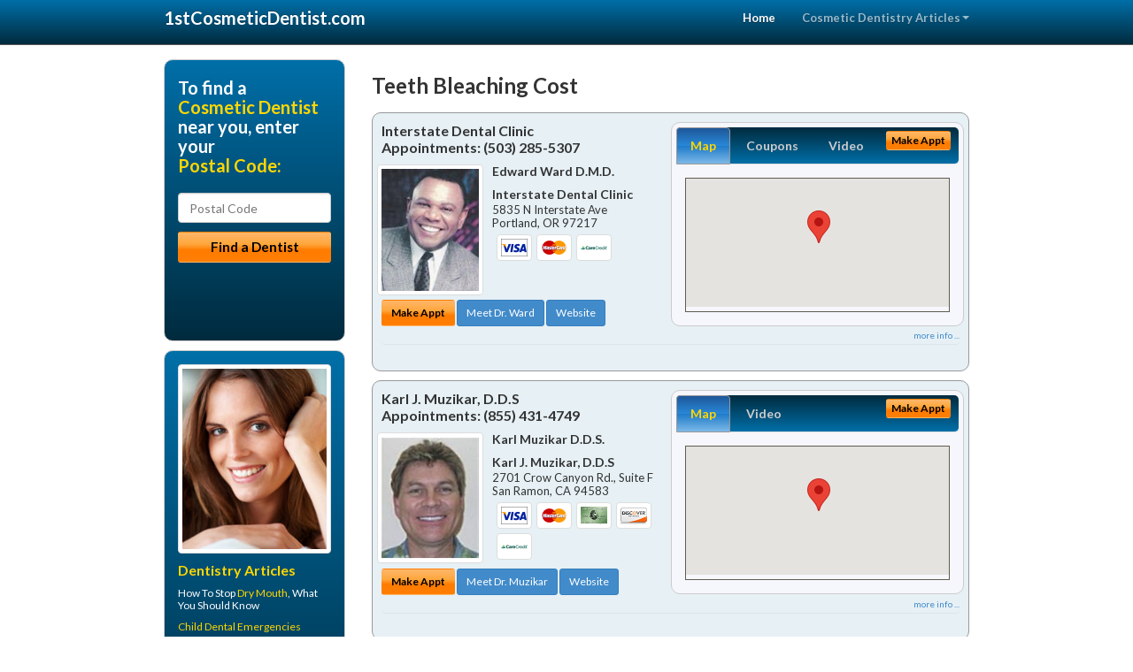

--- FILE ---
content_type: text/html; charset=utf-8
request_url: https://www.1stcosmeticdentist.com/teeth-bleaching-cost
body_size: 15276
content:


<!DOCTYPE html>

<html xmlns="http://www.w3.org/1999/xhtml">
<head id="Head1"><meta http-equiv="Content-Type" content="text/html; charset=iso-8859-1" /><meta name="viewport" content="width=device-width, initial-scale=1.0" /><meta http-equiv="X-UA-Compatible" content="IE=edge" /><title>Teeth Bleaching Cost</title>
<link rel="canonical" href="http://www.1stcosmeticdentist.com/virtualpage" /><meta name="robots" content="index, follow, noodp, archive, noydir" />






    <script type="text/javascript" src="//ajax.googleapis.com/ajax/libs/jquery/1.11.1/jquery.min.js"></script>
    <script type="text/javascript" src="/Content/Flowplayer/flowplayer.min.js"></script>
    <script type='text/javascript' >
        //<![CDATA[
        var _gaq = _gaq || [];        _gaq.push(['_setAccount', 'UA-2271452-5']);        _gaq.push(['_trackPageview']);        (function()        {            var ga = document.createElement('script');            ga.type = 'text/javascript'; ga.async = true;            ga.src = ('https:' == document.location.protocol ? 'https://ssl' : 'http://www') + '.google-analytics.com/ga.js';            var s = document.getElementsByTagName('script')[0]; s.parentNode.insertBefore(ga, s);         })();
        //]]>
    </script>
<meta name="google-site-verification" content="oTgGgXD-bKA_gPJm8Hvi-DfJI-oHrrbNJDCf5gbQ6f0" />

        <script src="/content/scripts/jquery.expander.min.js"></script>

<link rel="stylesheet" href="//maxcdn.bootstrapcdn.com/bootstrap/3.2.0/css/bootstrap.min.css" /><link rel="stylesheet" href="/content/styles/national/bootstrap-overrides.css" /><link rel="stylesheet" href="/content/styles/national/bootstrap-theme.css" /><link rel="stylesheet" href="/content/styles/national/master.css" /><link href="//fonts.googleapis.com/css?family=Lato:300,400,700,900,300italic,400italic,700italic,900italic" rel="stylesheet" type="text/css" />
    <!--[if lt IE 9]>
      <script src="//html5shim.googlecode.com/svn/trunk/html5.js"></script>
    <![endif]-->

<script async src="//pagead2.googlesyndication.com/pagead/js/adsbygoogle.js"></script>
<script>
    (adsbygoogle = window.adsbygoogle || []).push({
        google_ad_client: "ca-pub-4280788974163449",
        enable_page_level_ads: true
    });
</script>

<meta name="description" content="Teeth bleaching cost – Find a local cosmetic dentist near you for Lumineers, porcelain veneers, dental crowns, bridges, tooth bonding and teeth whitening.  Find an affordable cosmetic dentist for the perfect smile you deserve.  Low cost cosmetic dental treatments with flexible patient financial plans available." /><meta name="keywords" content="teeth bleaching cost, cosmetic dentist, cosmetic dentistry" /></head>
<body>
    
    

<div class="navbar navbar-inverse navbar-fixed-top" role="navigation">
        <div class="container">
            <div class="navbar-header">
                <button type="button" class="navbar-toggle pull-right" data-toggle="collapse" data-target=".navbar-ex1-collapse">
                    <span class="sr-only">Toggle navigation</span>
                    <span class="icon-bar"></span>
                    <span class="icon-bar"></span>
                    <span class="icon-bar"></span>
                </button>
                <a href="/" class="navbar-brand"><strong>1stCosmeticDentist.com</strong></a>
            </div>

            <div class="collapse navbar-collapse navbar-ex1-collapse" role="navigation">
                <ul class="nav navbar-nav navbar-right">
                    <li class="active"><a href="/">Home</a></li>
                    <li class="dropdown">
                        <a href="/article-index" class="dropdown-toggle" data-toggle="dropdown">Cosmetic Dentistry Articles<b class="caret"></b></a>
                        <ul class="dropdown-menu">
        
            <li><a href="/article-index#cosmetic1" >Veneers</a></li>
        
            <li><a href="/article-index#cosmetic2" >Crowns &amp; Bridges</a></li>
        
            <li><a href="/article-index#cosmetic3" >Cosmetic Dentist</a></li>
        
            <li><a href="/article-index#cosmetic4" >Tooth Bonding</a></li>
        
                        </ul>
                    </li> 
                </ul>
            </div>
        </div>
    </div>
    
        <div class="container directory-wrapper">
            <div class="row">
                <!-- Features Row -->
                <div class="features_op1_row">
                    <!-- Feature -->
            
<div class="col-sm-9 col-sm-push-3 col-md-9 col-md-push-3">

    <h1 class="city-headline">Teeth Bleaching Cost</h1>
    
        
                  
                  

<div class="box-container-card"> 
<div class="row">                   
<div class="col-sm-6 card-left">

  <h2><span itemprop="name">Interstate Dental Clinic</span><br />
  <span itemprop="telephone">Appointments: <span data-escapptphone="%28%35%30%33%29%20%32%38%35%2d%35%33%30%37" class="_apptphone_">(503) 285-5307</span></span></h2>
<div class="row"> 
<div class="col-xs-4 col-sm-5 card-photo">
    <span itemprop="photo">
    <img alt="Practice Photo" class="img-thumbnail" src="/media/user/11152/36997/1-3-2014%2011-28-31%20AM.jpg?t=B53D4B80" />
    
</span>
</div> 

<div class="col-xs-8 col-sm-7 card-info">   
<h3><span itemprop="name">Edward Ward D.M.D.</span></h3>
<h4><span itemprop="name">Interstate Dental Clinic</span></h4>
<div itemprop="address" itemscope itemtype="http://schema.org/PostalAddress">
 <p><span itemprop="streetAddress">5835 N Interstate Ave </span></p>
                      <p><span itemprop="addressLocality">Portland</span>, 
                          <span itemprop="addressRegion">OR</span> 
                          <span itemprop="postalCode">97217</span></p>                    
</div>
<div itemprop="geo" itemscope itemtype="http://schema.org/GeoCoordinates">
      <meta itemprop="latitude" content="45.565051" />
      <meta itemprop="longitude" content="-122.682507" />
</div>
<div class="card-cc-logos">

    <img alt="accepted credit card" class="img-thumbnail pull-left" src="/media/common/288/Visa_60x40.gif" title="my title" /><img alt="accepted credit card" class="img-thumbnail pull-left" src="/media/common/287/MasterCard_60x40.gif" title="my title" /><img alt="accepted credit card" class="img-thumbnail pull-left" src="/media/common/290/CareCredit_60x40.gif" title="my title" />

</div>  
</div>
</div>  <!-- end row --> 


<div class="row card-buttons"> 
<div class="btn-group btn-group-justified">
<div class="col-xs-12">
<a data-toggle="modal" href="#apptModal1548" class="btn btn-sm orange">Make Appt</a>
<a class="btn btn-sm btn-primary" href="/dentist/interstate-dental-clinic/d1548">Meet Dr. Ward</a> 
 
<a class="btn btn-sm btn-primary" href="http://www.cosmeticdentalportland.com" target="_blank">Website</a>
    
</div>
</div>                     
</div>   <!-- end card row buttons --> 

</div>  <!--end card left -->

<div class="col-sm-6 card-right hidden-xs">
<div class="nav-tabs-container">

   <ul class="nav nav-tabs">
      <li class="active"><a data-toggle="tab" href="#tab-map-1548">Map</a></li>

    
      <li><a data-toggle="tab" href="#tab-coupon-1548">Coupons</a></li>
    
      <li><a data-toggle="tab" href="#tab-video-1548">Video</a></li>
        
   </ul>

   <div class="tab-content">
   <div id="tab-map-1548" class="tab-pane active">
       <div class="tab-map-container">
           <iframe src='/GoogleMap/Simple/1548/300px/145px' scrolling='no' frameborder='0' style='border:0px;width:300px;height:145px'></iframe>
 </div>
   </div>

    
   <div id="tab-coupon-1548" class="tab-pane">

        
            <p class="tab-coupon"><span class="glyphicon glyphicon-ok green"></span>&nbsp;&nbsp;&nbsp;New Patient Special</p>
        
            <p class="tab-coupon"><span class="glyphicon glyphicon-ok green"></span>&nbsp;&nbsp;&nbsp;En Espa&#241;ol</p>
        
   </div>
 
   <div id="tab-video-1548" class="tab-pane"> 
        <div id="17a3f6e0bda448f98f40cefff00f754e" data-key="$1187704111923939" style="background-image:url(https://gen4videos.s3.amazonaws.com/Dentistry-3-Still-2.jpg)"></div>
<script>
  flowplayer(document.getElementById("17a3f6e0bda448f98f40cefff00f754e"), {
    autoplay: false,
    adaptiveRatio: false,
    ratio: 9 / 16,
    splash: true,
    clip: {
      sources: [
        {
          type: "video/mp4",
          src: "http://gen4videos.s3.amazonaws.com/Dentistry-3.mp4"
        }
      ]
      ,
      subtitles: [
        {
          "default": false, // note the quotes around "default"!
          kind: "subtitles", srclang: "en", label: "English",
          src: "https://gen4videos.s3.amazonaws.com/Dentistry-3.vtt"
        }
      ]
    }
  });
</script>

   </div>
        
   </div>
    </div>


<a data-toggle="modal" href="#apptModal1548" class="btn btn-xs orange card-tab-button">Make Appt</a>
</div>  <!-- end card right -->
</div>  <!-- end row -->

<div class="row card-bottom">
<div class="col-xs-12 card-bottom">
<div class="panel-group" id="accordion-1548">
  <div class="panel panel-default">
    <div class="panel-heading"> 
        <a class="accordion-toggle" data-toggle="collapse" data-parent="#accordion-1548" href="#collapse-1548">
          more info ...
        </a>
    </div>
    <div id="collapse-1548" class="panel-collapse collapse">
      <div class="panel-body">
<div class="more-info-link">
<h2><a href="/dentist/interstate-dental-clinic/d1548">Portland Cosmetic Dentist</a> 
</h2>
</div>
<div itemprop="description">
<!-- insert three long-form benefits from the location profile, selected randomly -->

        <p>If you're interested in natural-looking false teeth, Portland area dentures dentist Edward Ward, D.M.D. has solutions. Our team uses modern materials and techniques to achieve the natural results you envision.</p><p>We'll evaluate your situation and create your personal treatment plan. You'll enjoy eating and smiling with your comfortable new dentures.</p><p>If you're looking for dentures that look great and last, look no further than Interstate Dental Clinic located in the Portland, OR area. Edward Ward, D.M.D. will assess your needs and fit you with durable, comfortable, natural-looking dentures - at a price you can afford.</p><p>Portland area restorative dentistry at Interstate Dental Clinic can produce natural-looking results. If you have a damaged or missing tooth, we can help.</p><p>Our highly skilled team will assess your need for a crown, bridge, implant or other procedure to restore or improve your smile. Our goal is to provide quality dental care for your life-long oral health.</p><p>Portland area cosmetic dentist Edward Ward, D.M.D. has extensive experience creating beautiful smiles. They're one of the first things people notice about you.</p><p>Our professional team will be happy to discuss your aesthetic dentistry options. The attractive results you'll get from Interstate Dental Clinic can change your life!</p><p>If you're looking for denture repair in the Portland area, our team at Interstate Dental Clinic offers friendly service. Dr. Ward understands the importance of reliable dentures that fit properly.</p><p>We'll get your repairs done professionally and quickly. You'll be able to eat and smile again with confidence as soon as possible.</p>

    </div>
<!-- insert all the product logos defined at the location level -->
<div class="city-product-logos">
    <img alt="dental products" class="img-thumbnail" src="/media/common/427/zoom_footer_logo.gif" title="my title" /><img alt="dental products" class="img-thumbnail" src="/media/common/423/invisalign_footer_logo.gif" title="my title" /><img alt="dental products" class="img-thumbnail" src="/media/common/422/diagnodent_footer_logo.gif" title="my title" /><img alt="dental products" class="img-thumbnail" src="/media/common/30398/iv-sedation-footer.jpg" title="my title" />

    </div>
</div>
</div>
      </div>
    </div>
  </div>
  </div>

 <!-- Appointment Form Modal -->
<div class="modal fade" id="apptModal1548" tabindex="-1" role="dialog" aria-labelledby="myModalLabel" aria-hidden="true">
    <div class="modal-dialog">
      <div class="modal-content">
        <div class="modal-header">
          <button type="button" class="close" data-dismiss="modal" aria-hidden="true">&times;</button>
          <h4 class="modal-title">Request an Appointment With Interstate Dental Clinic</h4>
        </div>
        <div class="modal-body">
           <iframe style="border: 0px;" src="/appointment-form?id=1548" width="100%" height = "100%" ></iframe>
        </div>
        <div class="modal-footer">
          <button type="button" class="btn btn-primary" data-dismiss="modal">Close</button>
        </div>
      </div><!-- /.modal-content -->
    </div><!-- /.modal-dialog -->
  </div>

</div> <!-- end col -->

                  
              
                  
                  

<div class="box-container-card"> 
<div class="row">                   
<div class="col-sm-6 card-left">

  <h2><span itemprop="name">Karl J. Muzikar, D.D.S</span><br />
  <span itemprop="telephone">Appointments: <span data-escapptphone="%28%38%35%35%29%20%34%33%31%2d%34%37%34%39" class="_apptphone_">(925) 820-6623</span></span></h2>
<div class="row"> 
<div class="col-xs-4 col-sm-5 card-photo">
    <span itemprop="photo">
    <img alt="Practice Photo" class="img-thumbnail" src="/media/user/11465/35264/DrMuzikar.jpg?t=D7412EE6" />
    
</span>
</div> 

<div class="col-xs-8 col-sm-7 card-info">   
<h3><span itemprop="name">Karl Muzikar D.D.S.</span></h3>
<h4><span itemprop="name">Karl J. Muzikar, D.D.S</span></h4>
<div itemprop="address" itemscope itemtype="http://schema.org/PostalAddress">
 <p><span itemprop="streetAddress">2701 Crow Canyon Rd., Suite F </span></p>
                      <p><span itemprop="addressLocality">San Ramon</span>, 
                          <span itemprop="addressRegion">CA</span> 
                          <span itemprop="postalCode">94583</span></p>                    
</div>
<div itemprop="geo" itemscope itemtype="http://schema.org/GeoCoordinates">
      <meta itemprop="latitude" content="37.7737589" />
      <meta itemprop="longitude" content="-121.9842999" />
</div>
<div class="card-cc-logos">

    <img alt="accepted credit card" class="img-thumbnail pull-left" src="/media/common/288/Visa_60x40.gif" title="my title" /><img alt="accepted credit card" class="img-thumbnail pull-left" src="/media/common/287/MasterCard_60x40.gif" title="my title" /><img alt="accepted credit card" class="img-thumbnail pull-left" src="/media/common/284/AmEx_60x40.gif" title="my title" /><img alt="accepted credit card" class="img-thumbnail pull-left" src="/media/common/286/Discover_60x40.gif" title="my title" /><img alt="accepted credit card" class="img-thumbnail pull-left" src="/media/common/290/CareCredit_60x40.gif" title="my title" />

</div>  
</div>
</div>  <!-- end row --> 


<div class="row card-buttons"> 
<div class="btn-group btn-group-justified">
<div class="col-xs-12">
<a data-toggle="modal" href="#apptModal1886" class="btn btn-sm orange">Make Appt</a>
<a class="btn btn-sm btn-primary" href="/dentist/karl-j-muzikar-d-d-s/d1886">Meet Dr. Muzikar</a> 
 
<a class="btn btn-sm btn-primary" href="http://www.sanramondental.com" target="_blank">Website</a>
    
</div>
</div>                     
</div>   <!-- end card row buttons --> 

</div>  <!--end card left -->

<div class="col-sm-6 card-right hidden-xs">
<div class="nav-tabs-container">

   <ul class="nav nav-tabs">
      <li class="active"><a data-toggle="tab" href="#tab-map-1886">Map</a></li>

    
      <li><a data-toggle="tab" href="#tab-video-1886">Video</a></li>
        
   </ul>

   <div class="tab-content">
   <div id="tab-map-1886" class="tab-pane active">
       <div class="tab-map-container">
           <iframe src='/GoogleMap/Simple/1886/300px/145px' scrolling='no' frameborder='0' style='border:0px;width:300px;height:145px'></iframe>
 </div>
   </div>

    
   <div id="tab-video-1886" class="tab-pane"> 
        <div id="0dc08af9a3214db998034889ebdd16c1" data-key="$1187704111923939" style="background-image:url(https://gen4videos.s3.amazonaws.com/Dentistry-3-Still.jpg)"></div>
<script>
  flowplayer(document.getElementById("0dc08af9a3214db998034889ebdd16c1"), {
    autoplay: false,
    adaptiveRatio: false,
    ratio: 9 / 16,
    splash: true,
    clip: {
      sources: [
        {
          type: "video/mp4",
          src: "http://gen4videos.s3.amazonaws.com/Dentistry-3.mp4"
        }
      ]
      ,
      subtitles: [
        {
          "default": false, // note the quotes around "default"!
          kind: "subtitles", srclang: "en", label: "English",
          src: "https://gen4videos.s3.amazonaws.com/Dentistry-3.vtt"
        }
      ]
    }
  });
</script>

   </div>
        
   </div>
    </div>


<a data-toggle="modal" href="#apptModal1886" class="btn btn-xs orange card-tab-button">Make Appt</a>
</div>  <!-- end card right -->
</div>  <!-- end row -->

<div class="row card-bottom">
<div class="col-xs-12 card-bottom">
<div class="panel-group" id="accordion-1886">
  <div class="panel panel-default">
    <div class="panel-heading"> 
        <a class="accordion-toggle" data-toggle="collapse" data-parent="#accordion-1886" href="#collapse-1886">
          more info ...
        </a>
    </div>
    <div id="collapse-1886" class="panel-collapse collapse">
      <div class="panel-body">
<div class="more-info-link">
<h2><a href="/dentist/karl-j-muzikar-d-d-s/d1886">San Ramon Cosmetic Dentist</a> 
</h2>
</div>
<div itemprop="description">
<!-- insert three long-form benefits from the location profile, selected randomly -->

        <p>San Ramon area Invisalign® dentist Karl Muzikar, D.D.S. is happy to provide your new clear braces. At Karl J. Muzikar, D.D.S, we want you to have the straight teeth and beautiful smile you desire.</p><p>We're happy to assess your needs create your individual treatment plan for braces. You may be able to have your new Invisalign® aligners sooner than you think!</p><p>Karl Muzikar, D.D.S. is proud to be a trusted San Ramon area Zoom!® teeth whitening dentist. Our patients love the short amount of time the tooth whitening treatment takes as much as they love the results.</p><p>You'll be able to relax in our comfortable surroundings. In just about an hour, you'll have a sparkling white smile!</p><p>For natural-looking prosthodontics, San Ramon area dentures dentist Karl Muzikar, D.D.S. has extensive experience. Our team uses quality materials and current techniques to deliver the results you want.</p><p>We'll assess your situation and design a treatment plan to replace your missing teeth. You'll be able to smile again with confidence and ease.</p><p>San Ramon area periodontics dentist, Dr. Muzikar offers extensive experience. Gingivitis and bleeding gums can be risk factors for more serious health problems if not treated promptly.</p><p>Our friendly and highly-trained team will assess your needs and design an individual treatment plan. We're here to help you maintain healthy gums and teeth for life.</p><p>If you're looking for dentures that look great and last, look no further than Karl J. Muzikar, D.D.S located in the San Ramon, CA area. Karl Muzikar, D.D.S. will assess your needs and fit you with durable, comfortable, natural-looking dentures - at a price you can afford.</p>

    </div>
<!-- insert all the product logos defined at the location level -->
<div class="city-product-logos">
    <img alt="dental products" class="img-thumbnail" src="/media/common/427/zoom_footer_logo.gif" title="my title" /><img alt="dental products" class="img-thumbnail" src="/media/common/423/invisalign_footer_logo.gif" title="my title" />

    </div>
</div>
</div>
      </div>
    </div>
  </div>
  </div>

 <!-- Appointment Form Modal -->
<div class="modal fade" id="apptModal1886" tabindex="-1" role="dialog" aria-labelledby="myModalLabel" aria-hidden="true">
    <div class="modal-dialog">
      <div class="modal-content">
        <div class="modal-header">
          <button type="button" class="close" data-dismiss="modal" aria-hidden="true">&times;</button>
          <h4 class="modal-title">Request an Appointment With Karl J. Muzikar, D.D.S</h4>
        </div>
        <div class="modal-body">
           <iframe style="border: 0px;" src="/appointment-form?id=1886" width="100%" height = "100%" ></iframe>
        </div>
        <div class="modal-footer">
          <button type="button" class="btn btn-primary" data-dismiss="modal">Close</button>
        </div>
      </div><!-- /.modal-content -->
    </div><!-- /.modal-dialog -->
  </div>

</div> <!-- end col -->

                  
              
                  
                  

<div class="box-container-card"> 
<div class="row">                   
<div class="col-sm-6 card-left">

  <h2><span itemprop="name">Valhalla Dental Care</span><br />
  <span itemprop="telephone">Appointments: <span data-escapptphone="%28%38%36%36%29%20%35%38%37%2d%37%32%36%35" class="_apptphone_">(502) 420-2480</span></span></h2>
<div class="row"> 
<div class="col-xs-4 col-sm-5 card-photo">
    <span itemprop="photo">
    <img alt="Practice Photo" class="img-thumbnail" src="/media/user/11094/42990/2.jpg?t=9DBB3792" />
    
</span>
</div> 

<div class="col-xs-8 col-sm-7 card-info">   
<h3><span itemprop="name">Jeffrey Kessler D.M.D.</span></h3>
<h4><span itemprop="name">Valhalla Dental Care</span></h4>
<div itemprop="address" itemscope itemtype="http://schema.org/PostalAddress">
 <p><span itemprop="streetAddress">10515 Meeting St. #104 </span></p>
                      <p><span itemprop="addressLocality">Prospect</span>, 
                          <span itemprop="addressRegion">KY</span> 
                          <span itemprop="postalCode">40059</span></p>                    
</div>
<div itemprop="geo" itemscope itemtype="http://schema.org/GeoCoordinates">
      <meta itemprop="latitude" content="38.3233095" />
      <meta itemprop="longitude" content="-85.565479" />
</div>
<div class="card-cc-logos">

    <img alt="accepted credit card" class="img-thumbnail pull-left" src="/media/common/288/Visa_60x40.gif" title="my title" /><img alt="accepted credit card" class="img-thumbnail pull-left" src="/media/common/287/MasterCard_60x40.gif" title="my title" /><img alt="accepted credit card" class="img-thumbnail pull-left" src="/media/common/284/AmEx_60x40.gif" title="my title" /><img alt="accepted credit card" class="img-thumbnail pull-left" src="/media/common/285/CapitalOne_60x40.gif" title="my title" />

</div>  
</div>
</div>  <!-- end row --> 


<div class="row card-buttons"> 
<div class="btn-group btn-group-justified">
<div class="col-xs-12">
<a data-toggle="modal" href="#apptModal2720" class="btn btn-sm orange">Make Appt</a>
<a class="btn btn-sm btn-primary" href="/dentist/valhalla-dental-care/d2720">Meet Dr. Kessler</a> 
 
<a class="btn btn-sm btn-primary" href="http://www.prospectminimalsedationdentistry.com" target="_blank">Website</a>
    
</div>
</div>                     
</div>   <!-- end card row buttons --> 

</div>  <!--end card left -->

<div class="col-sm-6 card-right hidden-xs">
<div class="nav-tabs-container">

   <ul class="nav nav-tabs">
      <li class="active"><a data-toggle="tab" href="#tab-map-2720">Map</a></li>

    
      <li><a data-toggle="tab" href="#tab-video-2720">Video</a></li>
        
   </ul>

   <div class="tab-content">
   <div id="tab-map-2720" class="tab-pane active">
       <div class="tab-map-container">
           <iframe src='/GoogleMap/Simple/2720/300px/145px' scrolling='no' frameborder='0' style='border:0px;width:300px;height:145px'></iframe>
 </div>
   </div>

    
   <div id="tab-video-2720" class="tab-pane"> 
        <div id="3a9fd7e7c6b945c19f2ba12c80053317" data-key="$1187704111923939" style="background-image:url(https://gen4videos.s3.amazonaws.com/Basic-Lumivid-1-4.jpg)"></div>
<script>
  flowplayer(document.getElementById("3a9fd7e7c6b945c19f2ba12c80053317"), {
    autoplay: false,
    adaptiveRatio: false,
    ratio: 9 / 16,
    splash: true,
    clip: {
      sources: [
        {
          type: "video/mp4",
          src: "http://gen4videos.s3.amazonaws.com/Basic-Lumivid-1.mp4"
        }
      ]
      ,
      subtitles: [
        {
          "default": false, // note the quotes around "default"!
          kind: "subtitles", srclang: "en", label: "English",
          src: "https://gen4videos.s3.amazonaws.com/Basic-Lumivid-1.vtt"
        }
      ]
    }
  });
</script>

   </div>
        
   </div>
    </div>


<a data-toggle="modal" href="#apptModal2720" class="btn btn-xs orange card-tab-button">Make Appt</a>
</div>  <!-- end card right -->
</div>  <!-- end row -->

<div class="row card-bottom">
<div class="col-xs-12 card-bottom">
<div class="panel-group" id="accordion-2720">
  <div class="panel panel-default">
    <div class="panel-heading"> 
        <a class="accordion-toggle" data-toggle="collapse" data-parent="#accordion-2720" href="#collapse-2720">
          more info ...
        </a>
    </div>
    <div id="collapse-2720" class="panel-collapse collapse">
      <div class="panel-body">
<div class="more-info-link">
<h2><a href="/dentist/valhalla-dental-care/d2720">Prospect Cosmetic Dentist</a> 
</h2>
</div>
<div itemprop="description">
<!-- insert three long-form benefits from the location profile, selected randomly -->

        <p>For safe and professional teeth removal in the Norton Commons area, Dr. Jeffrey Kessler can help. If you need to have one tooth or several teeth extracted, you can trust our highly skilled team.</p><p>We're committed to your comfort and long-term oral health. We'll give you the gentle, professional care you deserve.</p><p>Minimal sedation dentistry with Norton Commons area dentist Dr. Jeffrey Kessler means you can have dental treatments with little or no discomfort. They'll be done quickly while you're lightly sedated.</p><p>You can let go of feeling uncomfortable, hiding your smile, or putting off dental work due to a busy schedule. You'll feel relaxed and stress-free during your dental appointment, and reassured that you've taken care of your oral health.</p><p>At Valhalla Dental Care we aim to maximize your insurance benefits and make any remaining balance easily affordable. Norton Commons area dentist Dr. Jeffrey Kessler and his knowledgeable staff can help answer any of your insurance questions.</p><p>We accept most insurance carriers. Please check with us prior to your appointment, but it's safe to say we likely accept the type of insurance you carry.</p><p>There are a variety of payment options available to our valued patients. Valhalla Dental Care accepts debit cards, credit cards, checks and cash, and even offers convenient monthly payment plans for those who qualify. Call our Norton Commons area dental office today to discuss the right financial options for you.</p><p>If you suffer from dental anxiety in the Norton Commons area, Dr. Kessler can help. We offer several options that can make your dental treatments pleasant and stress-free. Our team at Valhalla Dental Care is trained to help you feel comfortable. You'll be able to feel relaxed while receiving the friendly, professional oral care you deserve.</p>

    </div>
<!-- insert all the product logos defined at the location level -->
<div class="city-product-logos">
    <img alt="dental products" class="img-thumbnail" src="/media/common/427/zoom_footer_logo.gif" title="my title" /><img alt="dental products" class="img-thumbnail" src="/media/common/421/cerec_footer_logo.gif" title="my title" /><img alt="dental products" class="img-thumbnail" src="/media/common/22326/NTI-tss-plus-footer.jpg" title="my title" />

    </div>
</div>
</div>
      </div>
    </div>
  </div>
  </div>

 <!-- Appointment Form Modal -->
<div class="modal fade" id="apptModal2720" tabindex="-1" role="dialog" aria-labelledby="myModalLabel" aria-hidden="true">
    <div class="modal-dialog">
      <div class="modal-content">
        <div class="modal-header">
          <button type="button" class="close" data-dismiss="modal" aria-hidden="true">&times;</button>
          <h4 class="modal-title">Request an Appointment With Valhalla Dental Care</h4>
        </div>
        <div class="modal-body">
           <iframe style="border: 0px;" src="/appointment-form?id=2720" width="100%" height = "100%" ></iframe>
        </div>
        <div class="modal-footer">
          <button type="button" class="btn btn-primary" data-dismiss="modal">Close</button>
        </div>
      </div><!-- /.modal-content -->
    </div><!-- /.modal-dialog -->
  </div>

</div> <!-- end col -->

                  
              
<div class="well well-sm">
    <div class="virtual-listings">  
    <h2>More Cosmetic Dentists in the Prospect, KY Area Near You</h2>
    <div class="row">
        
                <div class="col-md-6">
                    <p>OASIS DENTISTRY<br />
                        8440 PIT STOP COURT NW STE A & B<br />
                        CONCORD, NC, 28207<br />
                        (704) 548-2700</p>
                </div>
            
                <div class="col-md-6">
                    <p>WIRICK & ASSOCIATES D.D.S. PA OF WILMINGTON<br />
                        1611 GREENFIELD ST<br />
                        WILMINGTON, NC, 28401<br />
                        (910) 342-9210</p>
                </div>
            
    </div>

<h2><a href="//internetdentalalliance.com" target="_blank">Doctor - Activate Your Free 1stCosmeticDentist Directory Listing</a></h2>

<div class="row">
        
                <div class="col-md-6">
                    <p>Edward M. Matsuishi, D.D.S.<br />
                        7001 Stockton Ave Ste 3<br />
                        El Cerrito, CA, 94530-2961<br />
                        (650) 342-9016</p>
                </div>
            
                <div class="col-md-6">
                    <p>RONALD M COX D.D.S.<br />
                        115 E COLLEGE ST<br />
                        STANLEY, NC, 28164<br />
                        (704) 263-8845</p>
                </div>
            
    </div>
    </div>

<!-- LTL-Redis:ezN9LXsyfS17dGVldGgtYmxlYWNoaW5nLWNvc3R9fHszfS17Mn0te05hdGlvbmFsRGlyZWN0b3J5VmlydHVhbFBhZ2V9LXtWaXJ0dWFsUGFnZX0tey90ZWV0aC1ibGVhY2hpbmctY29zdH0= -->


    <div class="virtual-articles">
        
                <div class="article-item expandable">
                    <h2>Hollywood and the Cosmetic Dentist</h2>
                    <img id="ArticleImage" class="img-thumbnail" src="/media/common/181/200x150px_0010.jpg" alt="" />

                    <p>Hollywood's most fortunate faces often rely on the skills of their cosmetic dentist in ways that may surprise you.</p>
<p>Dustin Hoffman and Meryl Streep have perfectly nice teeth on their own.  But, to meet the challenges of demanding roles in films, both used cosmetic dental appliances (dentures) to change the looks of their natural teeth.</p>
<p>Since women have smaller, rounder teeth, Hoffman, (who played a woman in "Tootsie") used a <a href="https://www.1stdentures.com">partial denture</a> to make his teeth look more feminine.</p>
<p>To suggest the brutality of life in a concentration camp, Meryl Streep's teeth and mouth were altered for her role as Sophie Zawistowska, the poignant heroine of "Sophie's Choice."</p>
<p>More commonly, actors see their cosmetic dentists long before they get in front of the camera. In an image-conscious industry, it's no secret the camera is a harsh critic. And a mouth with missing teeth, or a mouthful of stained or broken teeth never helped an actor's image - or the image of a banker, doctor or secretary for that matter.</p>
<p>Few of us face a camera at work every day. But we all face an audience and it's the same audience that goes to the movies. The movies tell us successful people look good, failures don't. Ugly teeth can tell the tale.</p>
<p>Hollywood uses dentistry to make villains out of heroes - you too can use <a href="https://www.1stcosmeticdentist.com">cosmetic dentistry</a> to get a "winning" smile. <a href="https://www.1stcosmeticdentist.com/a/198/restorative-dentistry">Restorative dentistry</a> is available to anyone who wants to look better.</p>
<p>Techniques such as dental veneers and tooth bonding have joined the traditional process of dental caps as ways to improve smiles. Orthodontic braces aren't just for children anymore, they're also available to adults who want straight teeth. In some cases, you can opt for teeth bleaching, or have your teeth lengthened or sculpted. If you think you would benefit from these treatments, ask your cosmetic dentist. Not all the new techniques will work for everyone, but he or she will be glad to discuss the best plan for your smile.</p>
<p>With today's new cosmetic dental techniques, you can cast yourself successfully in a competitive world with an award-winning smile.</p>

                    <div class="author-box">
                        <!-- if the article has no author, display the following author box -->
                        <!-- there is really no need to use variable content here since only one. Just inline the html. -->
                        <img src="/content/images/Jim-4.jpg" style="width:40px;" alt="Jim Du Molin" />
                        <p><a href="https://plus.google.com/111631360758184447347/about?rel=author" onclick="javascript:_gaq.push(['_trackEvent','outbound-article','http://plus.google.com']);">+Jim Du Molin</a> is a leading Internet search expert helping individuals and families connect with the right dentist in their area. Visit his <a href="/author">author page</a>.</p>
                    </div>
                </div>
            
                <div class="article-item expandable">
                    <h2>Restorative Dentistry Treatments, Inlays And Onlays</h2>
                    <img id="ArticleImage" class="img-thumbnail" src="/media/common/966/200x150px_0082.jpg" alt="" />

                    <p>Dental inlays and dental onlays are valuable for <a href="https://www.1stcosmeticdentist.com/a/1003/lumineers">restoring teeth</a> that are severely decayed or worn. Typically, they are applied to the chewing surfaces on the back teeth.</p>
<p>What Is the Difference Between a Dental Inlay and a Dental Onlay?</p>
<p>In <a href="https://www.1stcosmeticdentist.com">restorative dentistry</a>, an inlay is used more like a filling for restoring normal tooth structure. It is best if the surface is small and only involves the chewing surface and surfaces between the teeth.</p>
<p>An onlay is similar to an inlay but treats larger areas, covering the entire chewing surface of a tooth. Dental onlays are recommended for larger tooth restorations and when chewing surfaces require long-term protection.</p>
<p>What Are Dental Inlays and Dental Onlays Made of?</p>
<p>Since both are used in areas of heavy chewing and grinding, they must be made from durable materials. They can be made from porcelain or composite resin chosen to match the color of your teeth or they can be made of a mixture of metals called an alloy. Alloys can be a mixture of metals like gold and palladium or nickel and chromium.</p>
<p>What Are the Restorative Dentistry Procedures for Dental Inlays and Dental Onlays?</p>
<p>The tooth is first prepared by removing portions of decay or damage. The remaining tooth structure is shaped in preparation for the dental inlay or dental onlay. An impression of the tooth is made along with opposing teeth and the bite. From this, a plaster model is formed that is used for a custom fit matching the contours of the tooth.</p>
<p>Since both dental inlays and dental onlays are custom-made, a second appointment is needed for checking the fit and cementing the inlay or onlay permanently. At that appointment, any adjustments to the bite will be made. A final polishing adds the final touch to this restorative <a href="https://www.1stdentist.com">dentistry</a> treatment.</p>
<p>By Danine M. Fresch, DDS</p>

                    <div class="author-box">
                        <!-- if the article has no author, display the following author box -->
                        <!-- there is really no need to use variable content here since only one. Just inline the html. -->
                        <img src="/content/images/Jim-4.jpg" style="width:40px;" alt="Jim Du Molin" />
                        <p><a href="https://plus.google.com/111631360758184447347/about?rel=author" onclick="javascript:_gaq.push(['_trackEvent','outbound-article','http://plus.google.com']);">+Jim Du Molin</a> is a leading Internet search expert helping individuals and families connect with the right dentist in their area. Visit his <a href="/author">author page</a>.</p>
                    </div>
                </div>
            
    </div>
</div>




</div>

    


            
    

<div class="col-sm-3 col-sm-pull-9 hidden-xs">
       <div class="box-container-form">
       <h3>To find a<br /><span class="gold">Cosmetic Dentist</span><br />near you, enter your<br /><span class="gold">Postal Code:</span></h3>
                        <form role="form" method="get" action="/search">
                        <input class="form-control" type="text" placeholder="Postal Code" name="q">
                        <input type="submit" value="Find a Dentist" class="btn btn-sm btn-block orange">
                        </form>
 <div class="bbbgplus-side">
<!-- Removed G+ Logo - VM 2017-06-21
<a href="https://plus.google.com/+1stcosmeticdentist" rel="publisher" class="pull-right hidden-sm" target="_blank">
    <img src="https://ssl.gstatic.com/images/icons/gplus-32.png" alt="" style="border:none;padding:0;margin:0;" />
</a> 
-->
<iframe src="//seal-goldengate.bbb.org/logo/rbhzbus/iframe/internet-dental-alliance-58460.html" width="100" height="38" frameborder="0" marginwidth="0" marginheight="0" scrolling="no"></iframe>
</div> 
</div>

<div class="box-container-articles">
<img id="Image1" class="img-thumbnail" src="/media/common/37223/200x250-054.jpg" alt="" />                              
<h3>Dentistry Articles</h3>
<div class="articles-sidebar">
        
            <p>How To Stop <a href="https://www.1stdentist.com/a/1069/dry-mouth">Dry Mouth</a>, What You Should Know</p>
        
            <p><a href="https://www.1stdentalfinancing.com/a/116/child-dental-emergencies">Child Dental Emergencies</a></p>
        
            <p>Ouch: <a href="https://www.1stdentures.com/a/108/denture-stomatitis">Denture Stomatitis</a></p>
        
            <p>Your Mouth During <a href="https://www.1stdentist.com/a/1074/oral-cancer-treatment">Oral Cancer Treatment</a></p>
        
            <p>What's the Difference Between a  <a href="https://www.1stdentalimplants.com/a/271/dental-implant">Dental Bridge</a> and a Dental Implant?</p>
        
            <p>FAQs on <a href="https://www.1stdentist.com/a/452/dental-implants">Dental Implants</a>, Wisdom Teeth and Sealants for Children</p>
        
</div>
 </div>

<br />

<!-- Start -->
<script async src="//pagead2.googlesyndication.com/pagead/js/adsbygoogle.js"></script>
<!-- VirtualPage-LeftBar -->
<ins class="adsbygoogle"
     style="display:inline-block;width:205px;height:300px"
     data-ad-client="ca-pub-4280788974163449"
     data-ad-slot="4950332411"></ins>
<script>
(adsbygoogle = window.adsbygoogle || []).push({});
</script>
<!-- End --> 



  <div class="modal fade" id="top15Modal" tabindex="-1" role="dialog" aria-labelledby="myModalLabel" aria-hidden="true">
    <div class="modal-dialog">
      <div class="modal-content">
        <div class="modal-header">
          <button type="button" class="close" data-dismiss="modal" aria-hidden="true">&times;</button>
          <h4 class="modal-title">Top 15 Things To Know Before You Select a Dentist</h4>
        </div>
        <div class="modal-body">
           <iframe style="border: 0px;" src="/top15" width="100%" height = "100%" ></iframe>
        </div>
        <div class="modal-footer">
          <button type="button" class="btn btn-primary" data-dismiss="modal">Close</button>
        </div>
      </div><!-- /.modal-content -->
    </div><!-- /.modal-dialog -->
  </div><!-- /.modal -->


 </div>

                </div>
            </div>
        </div>
    
    

<footer id="footer">
        <div class="container">            
            <div class="row credits">
                <div class="col-md-12">                    
                    <div class="row copyright">
                        <div class="col-md-12">
                        <h4>To find a Cosmetic Dentist near you, enter your postal code below.</h4>
                        <div class="footer-form">
                        <form role="form" method="get" action="/search">
                        <input class="form-control" type="text" placeholder="Enter Your Postal Code Here" name="q">
                        <input type="submit" value="Click Here To Find a Dentist" class="btn btn-md btn-block orange">
                        </form>
                        </div>
                        
<p>&copy; 2026, Internet Dental Alliance, Inc. All Rights Reserved.<br /><a href="/about">About Us</a> - <a href="/article-index">About Cosmetic Dentistry</a> - <a href="/terms" rel="nofollow">Terms of Service Agreement</a> - <a href="/privacy" rel="nofollow">Privacy Policy</a> - <a href="/privacy#AccessibilityStatement" rel="nofollow">Accessibility Statement</a> - <a href="https://www.internetdentalalliance.com" target="_blank">Doctor Registration</a></p>
         </div>
                    </div>
                </div>            
            </div>
        </div>
    </footer>

    <script>
        $(document).ready(function () {
            $('div.expandable').expander({
                slicePoint: 300
            });
        });
</script>  

 
    
<script type="text/javascript">
$("._apptphone_").replaceWith(function () {{ return unescape($(this).attr("data-escapptphone")); }});
</script>

<!-- Scripts -->       
<script type="text/javascript" src="//maxcdn.bootstrapcdn.com/bootstrap/3.2.0/js/bootstrap.min.js"></script>
</body>
</html>

--- FILE ---
content_type: text/html; charset=utf-8
request_url: https://www.google.com/recaptcha/api2/aframe
body_size: 259
content:
<!DOCTYPE HTML><html><head><meta http-equiv="content-type" content="text/html; charset=UTF-8"></head><body><script nonce="4Cp-XbWVgPSI3Qd8QFuL-g">/** Anti-fraud and anti-abuse applications only. See google.com/recaptcha */ try{var clients={'sodar':'https://pagead2.googlesyndication.com/pagead/sodar?'};window.addEventListener("message",function(a){try{if(a.source===window.parent){var b=JSON.parse(a.data);var c=clients[b['id']];if(c){var d=document.createElement('img');d.src=c+b['params']+'&rc='+(localStorage.getItem("rc::a")?sessionStorage.getItem("rc::b"):"");window.document.body.appendChild(d);sessionStorage.setItem("rc::e",parseInt(sessionStorage.getItem("rc::e")||0)+1);localStorage.setItem("rc::h",'1769269585547');}}}catch(b){}});window.parent.postMessage("_grecaptcha_ready", "*");}catch(b){}</script></body></html>